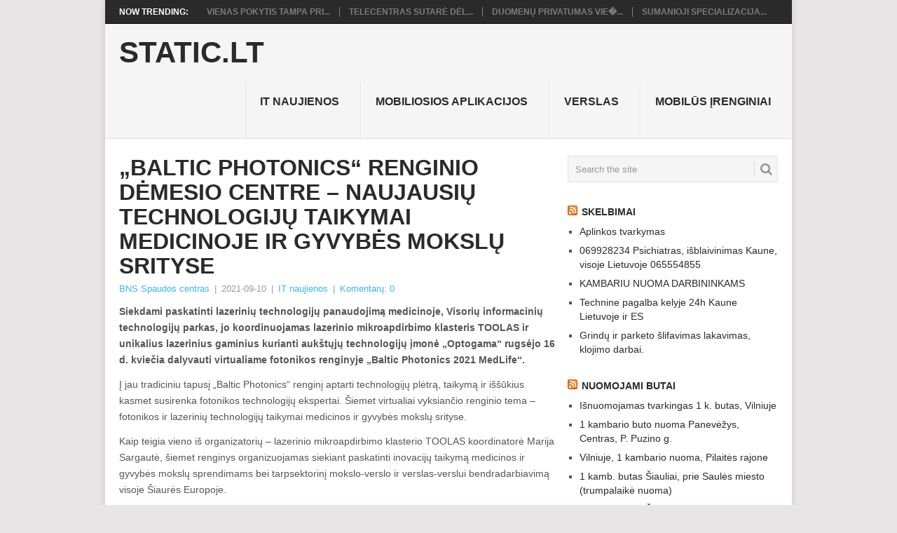

--- FILE ---
content_type: text/html; charset=UTF-8
request_url: https://www.static.lt/baltic-photonics-renginio-demesio-centre-naujausiu-technologiju-taikymai-medicinoje-ir-gyvybes-mokslu-srityse/
body_size: 11278
content:
<!DOCTYPE html><html lang="lt-LT"><head><script data-no-optimize="1">var litespeed_docref=sessionStorage.getItem("litespeed_docref");litespeed_docref&&(Object.defineProperty(document,"referrer",{get:function(){return litespeed_docref}}),sessionStorage.removeItem("litespeed_docref"));</script> <meta charset="UTF-8"><link data-optimized="2" rel="stylesheet" href="https://www.static.lt/wp-content/litespeed/css/6a95d0b2d9c0736081bf50ecca7c5847.css?ver=df5f6" /><meta name="viewport" content="width=device-width, initial-scale=1"><link rel="profile" href="http://gmpg.org/xfn/11"><link rel="pingback" href="https://www.static.lt/xmlrpc.php"><title>„Baltic Photonics“ renginio dėmesio centre – naujausių technologijų taikymai medicinoje ir gyvybės mokslų srityse &#8211; Static.LT</title><meta name='robots' content='max-image-preview:large' /><link rel='dns-prefetch' href='//fonts.googleapis.com' /><link rel="alternate" type="application/rss+xml" title="Static.LT &raquo; Įrašų RSS srautas" href="https://www.static.lt/feed/" /><link rel="alternate" type="application/rss+xml" title="Static.LT &raquo; Komentarų RSS srautas" href="https://www.static.lt/comments/feed/" /> <script type="litespeed/javascript" data-src="https://www.static.lt/wp-includes/js/jquery/jquery.min.js?ver=3.7.1" id="jquery-core-js"></script> <link rel="https://api.w.org/" href="https://www.static.lt/wp-json/" /><link rel="alternate" title="JSON" type="application/json" href="https://www.static.lt/wp-json/wp/v2/posts/60015" /><link rel="EditURI" type="application/rsd+xml" title="RSD" href="https://www.static.lt/xmlrpc.php?rsd" /><meta name="generator" content="WordPress 6.9" /><link rel="canonical" href="https://www.static.lt/baltic-photonics-renginio-demesio-centre-naujausiu-technologiju-taikymai-medicinoje-ir-gyvybes-mokslu-srityse/" /><link rel='shortlink' href='https://www.static.lt/?p=60015' /></head><body id="blog" class="wp-singular post-template-default single single-post postid-60015 single-format-standard custom-background wp-theme-point"><div class="main-container"><div class="trending-articles"><ul><li class="firstlink">Now Trending:</li><li class="trendingPost ">
<a href="https://www.static.lt/vienas-pokytis-tampa-privalomas-bite-keicia-nuotoliniu-susitikimu-taisykles/" title="Vienas pokytis tampa privalomas – „Bitė“ keičia nuotolinių susitikimų taisykles" rel="bookmark">Vienas pokytis tampa pri...</a></li><li class="trendingPost ">
<a href="https://www.static.lt/telecentras-sutare-del-naujos-dirbtinio-intelekto-platformos-sukurimo-lietuvoje/" title="Telecentras sutarė dėl naujos dirbtinio intelekto platformos sukūrimo Lietuvoje" rel="bookmark">Telecentras sutarė dėl...</a></li><li class="trendingPost ">
<a href="https://www.static.lt/duomenu-privatumas-viesose-erdvese-vartotojams-siulo-personalizuoti-jautrios-informacijos-apsauga/" title="Duomenų privatumas viešose erdvėse: vartotojams siūlo personalizuoti jautrios informacijos apsaugą" rel="bookmark">Duomenų privatumas vie�...</a></li><li class="trendingPost last">
<a href="https://www.static.lt/sumanioji-specializacija-lietuvoje-jau-sukuria-daugiau-nei-5-mlrd-euru-pridetines-vertes/" title="Sumanioji specializacija Lietuvoje jau sukuria daugiau nei 5 mlrd. eurų pridėtinės vertės" rel="bookmark">Sumanioji specializacija...</a></li></ul></div><header id="masthead" class="site-header" role="banner"><div class="site-branding"><h2 id="logo" class="text-logo" itemprop="headline">
<a href="https://www.static.lt">Static.LT</a></h2>
<a href="#" id="pull" class="toggle-mobile-menu">Menu</a><div class="primary-navigation"><nav id="navigation" class="mobile-menu-wrapper" role="navigation"><ul id="menu-draugai" class="menu clearfix"><li id="menu-item-55480" class="menu-item menu-item-type-taxonomy menu-item-object-category current-post-ancestor current-menu-parent current-post-parent"><a href="https://www.static.lt/category/it-naujienos/">IT naujienos<br /><span class="sub"></span></a></li><li id="menu-item-55481" class="menu-item menu-item-type-taxonomy menu-item-object-category"><a href="https://www.static.lt/category/mobiliosios-aplikacijos/">Mobiliosios aplikacijos<br /><span class="sub"></span></a></li><li id="menu-item-55482" class="menu-item menu-item-type-taxonomy menu-item-object-category"><a href="https://www.static.lt/category/verslas/">Verslas<br /><span class="sub"></span></a></li><li id="menu-item-55483" class="menu-item menu-item-type-taxonomy menu-item-object-category"><a href="https://www.static.lt/category/mobilus-irenginiai/">Mobilūs įrenginiai<br /><span class="sub"></span></a></li></ul></nav></div></div></header><div id="page" class="single"><div class="content"><article class="article"><div id="post-60015" class="post post-60015 type-post status-publish format-standard hentry category-it-naujienos"><div class="single_post"><header><h1 class="title single-title">„Baltic Photonics“ renginio dėmesio centre – naujausių technologijų taikymai medicinoje ir gyvybės mokslų srityse</h1><div class="post-info"><span class="theauthor"><a href="https://www.static.lt/author/bns/" title="Autorius: BNS Spaudos centras" rel="author">BNS Spaudos centras</a></span> | <span class="thetime">2021-09-10</span> | <span class="thecategory"><a href="https://www.static.lt/category/it-naujienos/" rel="category tag">IT naujienos</a></span> | <span class="thecomment"><a href="https://www.static.lt/baltic-photonics-renginio-demesio-centre-naujausiu-technologiju-taikymai-medicinoje-ir-gyvybes-mokslu-srityse/#respond">Komentarų: 0</a></span></div></header><div class="post-single-content box mark-links"><p><strong>Siekdami paskatinti lazerinių technologijų panaudojimą medicinoje, Visorių informacinių technologijų park</strong><strong>as, jo</strong><strong> koordinuojam</strong><strong>as</strong><strong> lazerinio mikroapdirbimo </strong><strong>klasteri</strong><strong>s</strong><strong> TOOLAS</strong> <strong>ir </strong><strong>unikalius lazerinius gaminius kurianti aukštųjų technologijų įmonė „Optogama“ rugsėjo </strong><strong>16 d. kviečia dalyvauti </strong><strong>virtualiame fotonikos renginyje „Baltic Photonics 2021 MedLife“.</strong></p><p>Į jau tradiciniu tapusį „Baltic Photonics“ renginį aptarti technologijų plėtrą, taikymą ir iššūkius kasmet susirenka fotonikos technologijų ekspertai. Šiemet virtualiai vyksiančio renginio tema – fotonikos ir lazerinių technologijų taikymai medicinos ir gyvybės mokslų srityse.</p><p>Kaip teigia vieno iš organizatorių – lazerinio mikroapdirbimo klasterio TOOLAS koordinatorė Marija Sargautė, šiemet renginys organizuojamas siekiant paskatinti inovacijų taikymą medicinos ir gyvybės mokslų sprendimams bei tarpsektorinį mokslo-verslo ir verslas-verslui bendradarbiavimą visoje Šiaurės Europoje.</p><p>„Baltic Photonics 2021 MedLife“ pranešimus skaitys inovacijas kuriančių įmonių ir universitetų atstovai iš Lietuvos, Vokietijos, Latvijos, Estijos, Švedijos, Prancūzijos, Lenkijos ir kitų šalių. Tarp renginio pranešėjų –<span>  </span>„Light Conversion“, „Brolis Sensor Technology“, „Droplet Genomics“,<span>  </span>„Leibniz Institute of Photonic Technology“,<span>  </span>„University of Latvia“ ir kitų organizacijų atstovai. Renginio metu bus aptarti medicinos ir gyvybės mokslų įmonių ir organizacijų iššūkiai bei poreikiai, o vartotojai ir partneriai išvys inovatyvius Baltijos šalių fotonikos ir lazerio technologijų sprendimus.<span>  </span></p><p>„TOOLAS iniciatyva tarptautiniame B2B (verslas-verslui)<span> renginyje </span>burti technologijų ekspertus ir tarpsektorinių pramonės šakų atstovus – brandaus nuosekliai visa ekosistema besirūpinančio klasterio pavyzdys“, – pastebi Mokslo, inovacijų ir technologijų agentūros (MITA) projekto „Inovacijų tinklaveikos skatinimas ir plėtra (InoLink)“, kuriame dalyvauja minėtas klasteris, vadovė Jolita Razumienė.</p><p>Visi, norintys sužinoti, ką fotonikos, lazerių technologijų, medicinos ir gyvybės mokslų srityse šiuo metu kuria ambicingi startuoliai, įmonės bei mokslininkai, kviečiami registruotis iki rugsėjo 14 d.</p><p>„Baltic Photonics 2021 MedLife“ programą ir registraciją rasite <a rel="nofollow" href="https://toolas.eu/baltic-photonics-2021-medlife/">čia</a>.</p><p>Renginio partneriai: Lazerinių ir inžinerinių technologijų klasteris (LITEK™) ir „Baltic Photonics“ klasteris.</p><p>   						Pranešimą paskelbė: Karolina Urbonaitė, Mokslo, inovacijų ir technologijų agentūra</p></div><div class="related-posts"><h3>Related Posts</h3><div class="postauthor-top"><ul><li class=" rpexcerpt1 ">
<a rel="nofollow" class="relatedthumb" href="https://www.static.lt/epiniai-interneto-gincai-nuo-tarpeliu-tarp-sakiniu-iki-didziuju-raidziu-klavisu/" rel="bookmark" title="Epiniai interneto ginčai: nuo tarpelių tarp sakinių iki didžiųjų raidžių klavišų">
<span class="rthumb">
<img data-lazyloaded="1" src="[data-uri]" width="60" height="57" data-src="https://www.static.lt/wp-content/uploads/2020/05/internetodiskusija-60x57.jpg" class="attachment-widgetthumb size-widgetthumb wp-post-image" alt="" title="" decoding="async" data-srcset="https://www.static.lt/wp-content/uploads/2020/05/internetodiskusija-60x57.jpg 60w, https://www.static.lt/wp-content/uploads/2020/05/internetodiskusija-140x130.jpg 140w" data-sizes="(max-width: 60px) 100vw, 60px" />																					</span>
<span>
Epiniai interneto ginčai: nuo tarpelių tarp sakinių iki didžiųjų raidžių klavišų										</span>
</a><div class="meta">
<a href="https://www.static.lt/epiniai-interneto-gincai-nuo-tarpeliu-tarp-sakiniu-iki-didziuju-raidziu-klavisu/#respond" rel="nofollow">Komentarų: 0</a> | <span class="thetime">Geg 4, 2020</span></div></li><li class=" rpexcerpt2 last">
<a rel="nofollow" class="relatedthumb" href="https://www.static.lt/lgdisplaypristate-pirmaji-pasaulyje-lankstu-ir-skaidru-ekrana/" rel="bookmark" title="„LGDisplay“pristatė pirmąjį pasaulyje lankstų ir skaidrų ekraną">
<span class="rthumb">
<img data-lazyloaded="1" src="[data-uri]" width="60" height="60" data-src="https://www.static.lt/wp-content/themes/point/images/smallthumb.png" alt="„LGDisplay“pristatė pirmąjį pasaulyje lankstų ir skaidrų ekraną" class="wp-post-image" />
</span>
<span>
„LGDisplay“pristatė pirmąjį pasaulyje lankstų ir skaidrų ekraną										</span>
</a><div class="meta">
<a href="https://www.static.lt/lgdisplaypristate-pirmaji-pasaulyje-lankstu-ir-skaidru-ekrana/#respond" rel="nofollow">Komentarų: 0</a> | <span class="thetime">Bir 29, 2017</span></div></li><li class=" rpexcerpt3 ">
<a rel="nofollow" class="relatedthumb" href="https://www.static.lt/5-programeles-kurias-verta-isidiegti-turint-ismanuji-laikrodi/" rel="bookmark" title="5 programėlės, kurias verta įsidiegti turint išmanųjį laikrodį">
<span class="rthumb">
<img data-lazyloaded="1" src="[data-uri]" width="60" height="57" data-src="https://www.static.lt/wp-content/uploads/2023/09/UrteEidziunaite_Huaweinuotr-60x57.jpg" class="attachment-widgetthumb size-widgetthumb wp-post-image" alt="" title="" decoding="async" data-srcset="https://www.static.lt/wp-content/uploads/2023/09/UrteEidziunaite_Huaweinuotr-60x57.jpg 60w, https://www.static.lt/wp-content/uploads/2023/09/UrteEidziunaite_Huaweinuotr-140x130.jpg 140w" data-sizes="(max-width: 60px) 100vw, 60px" />																					</span>
<span>
5 programėlės, kurias verta įsidiegti turint išmanųjį laikrodį										</span>
</a><div class="meta">
<a href="https://www.static.lt/5-programeles-kurias-verta-isidiegti-turint-ismanuji-laikrodi/#respond" rel="nofollow">Komentarų: 0</a> | <span class="thetime">Rgs 25, 2023</span></div></li><li class="last rpexcerpt4 last">
<a rel="nofollow" class="relatedthumb" href="https://www.static.lt/nuo-mini-kino-teatro-iki-biciu-avilio-lietuviai-pateike-per-130-taksofonu-budeliu-panaudojimo-ideju/" rel="bookmark" title="Nuo mini kino teatro iki bičių avilio – lietuviai pateikė per 130 taksofonų būdelių panaudojimo idėjų">
<span class="rthumb">
<img data-lazyloaded="1" src="[data-uri]" width="60" height="57" data-src="https://www.static.lt/wp-content/uploads/2023/05/LietuvojepaskutiniuskambuiuubaigtataksofoneraJAukelionuotr-60x57.jpg" class="attachment-widgetthumb size-widgetthumb wp-post-image" alt="" title="" decoding="async" data-srcset="https://www.static.lt/wp-content/uploads/2023/05/LietuvojepaskutiniuskambuiuubaigtataksofoneraJAukelionuotr-60x57.jpg 60w, https://www.static.lt/wp-content/uploads/2023/05/LietuvojepaskutiniuskambuiuubaigtataksofoneraJAukelionuotr-140x130.jpg 140w" data-sizes="(max-width: 60px) 100vw, 60px" />																					</span>
<span>
Nuo mini kino teatro iki bičių avilio – lietuviai pateikė per 130 taksofonų būdelių panaudojimo idėjų										</span>
</a><div class="meta">
<a href="https://www.static.lt/nuo-mini-kino-teatro-iki-biciu-avilio-lietuviai-pateike-per-130-taksofonu-budeliu-panaudojimo-ideju/#respond" rel="nofollow">Komentarų: 0</a> | <span class="thetime">Geg 22, 2023</span></div></li></ul></div></div></div></div></article><aside class="sidebar c-4-12"><div id="sidebars" class="sidebar"><div class="sidebar_list"><aside id="search-2" class="widget widget_search"><form method="get" id="searchform" class="search-form" action="https://www.static.lt" _lpchecked="1"><fieldset>
<input type="text" name="s" id="s" value="Search the site" onblur="if (this.value == '') {this.value = 'Search the site';}" onfocus="if (this.value == 'Search the site') {this.value = '';}" >
<button id="search-image" class="sbutton" type="submit" value="">
<i class="point-icon icon-search"></i>
</button></fieldset></form></aside><aside id="rss-2" class="widget widget_rss"><h3 class="widget-title"><a class="rsswidget rss-widget-feed" href="https://www.skelbti.lt/"><img data-lazyloaded="1" src="[data-uri]" class="rss-widget-icon" style="border:0" width="14" height="14" data-src="https://www.static.lt/wp-includes/images/rss.png" alt="RSS" /></a> <a class="rsswidget rss-widget-title" href="https://www.skelbti.lt/">Skelbimai</a></h3><ul><li><a class='rsswidget' href='https://www.skelbti.lt/aplinkos-tvarkymas-2/'>Aplinkos tvarkymas</a></li><li><a class='rsswidget' href='https://www.skelbti.lt/869928234-psichiatrasdetoksikacijaisblaivinimas/'>069928234 Psichiatras, išblaivinimas Kaune, visoje Lietuvoje 065554855</a></li><li><a class='rsswidget' href='https://www.skelbti.lt/bendrabucio-tipo-kambariai/'>KAMBARIU NUOMA DARBININKAMS</a></li><li><a class='rsswidget' href='https://www.skelbti.lt/technine-pagalba-kelyje-24h-kaune-lietuvoje-ir-es/'>Technine pagalba kelyje 24h Kaune Lietuvoje ir ES</a></li><li><a class='rsswidget' href='https://www.skelbti.lt/grindu-slifavimas-ir-remontavimas/'>Grindų ir parketo  šlifavimas lakavimas, klojimo darbai.</a></li></ul></aside><aside id="rss-3" class="widget widget_rss"><h3 class="widget-title"><a class="rsswidget rss-widget-feed" href="https://www.enuoma.lt/nekilnojamo-turto-nuoma/butu-nuoma/"><img data-lazyloaded="1" src="[data-uri]" class="rss-widget-icon" style="border:0" width="14" height="14" data-src="https://www.static.lt/wp-includes/images/rss.png" alt="RSS" /></a> <a class="rsswidget rss-widget-title" href="https://www.enuoma.lt/">Nuomojami butai</a></h3><ul><li><a class='rsswidget' href='https://www.enuoma.lt/isnuomojamas-tvarkingas-1-k-butas-vilniuje/'>Išnuomojamas tvarkingas 1 k. butas, Vilniuje</a></li><li><a class='rsswidget' href='https://www.enuoma.lt/1-kambario-buto-nuoma-panevezys-centras-p-puzino-g/'>1 kambario buto nuoma Panevėžys, Centras, P. Puzino g.</a></li><li><a class='rsswidget' href='https://www.enuoma.lt/vilniuje-1-kambario-nuoma-pilaites-rajone/'>Vilniuje, 1 kambario nuoma, Pilaitės rajone</a></li><li><a class='rsswidget' href='https://www.enuoma.lt/1-kamb-butas-siauliai-prie-saules-miesto-trumpalaike-nuoma/'>1 kamb. butas Šiauliai, prie Saulės miesto (trumpalaikė nuoma)</a></li><li><a class='rsswidget' href='https://www.enuoma.lt/2-kamb-butas-siauliai-draugystes-pr-trumpalaike-nuoma/'>2 kamb. butas Šiauliai, Draugystės pr. (trumpalaikė nuoma)</a></li></ul></aside><aside id="backlinkai_widget-2" class="widget widget_backlinkai_widget"><h3 class="widget-title">Rekomenduojame</h3><ul><li> <a href="https://www.vaistines.lt/vaistai-pagal-poveiki/"  title="Viskas apie vaistus">Viskas apie vaistus</a></li><li> <a href="https://tatu.lt/"  title="Laikinos tatuiruotes">Laikinos tatuiruotes</a></li><li> <a href="https://www.tobulasvente.lt/sventes-vieta/sodybos-nuoma/#pradzia"  title="Sodybos nuoma šventei">Sodybos nuoma šventei</a></li><li> <a href="https://www.gerospaslaugos.lt/skalbimo-masinu-remontas-vilniuje/"  title="Skalbimo mašinų remontas Vilniuje">Skalbimo mašinų remontas Vilniuje</a></li><li> <a href="https://www.manokrautuvele.lt/prekes/avalyne/"  title="Avalynė moterims, vaikams ir vyrams">Avalynė moterims</a></li><li> <a href="https://www.litas.lt/"  title="Verslo naujienos">Verslo naujienos</a></li></ul>  # > <a href="https://www.xv.lt/backlinkai-atgalines-nuorodos/">Jūsų nuoroda!</a> < #</aside><aside id="recent-posts-2" class="widget widget_recent_entries"><h3 class="widget-title">Naujausi įrašai</h3><ul><li>
<a href="https://www.static.lt/vienas-pokytis-tampa-privalomas-bite-keicia-nuotoliniu-susitikimu-taisykles/">Vienas pokytis tampa privalomas – „Bitė“ keičia nuotolinių susitikimų taisykles</a></li><li>
<a href="https://www.static.lt/telecentras-sutare-del-naujos-dirbtinio-intelekto-platformos-sukurimo-lietuvoje/">Telecentras sutarė dėl naujos dirbtinio intelekto platformos sukūrimo Lietuvoje</a></li><li>
<a href="https://www.static.lt/duomenu-privatumas-viesose-erdvese-vartotojams-siulo-personalizuoti-jautrios-informacijos-apsauga/">Duomenų privatumas viešose erdvėse: vartotojams siūlo personalizuoti jautrios informacijos apsaugą</a></li><li>
<a href="https://www.static.lt/sumanioji-specializacija-lietuvoje-jau-sukuria-daugiau-nei-5-mlrd-euru-pridetines-vertes/">Sumanioji specializacija Lietuvoje jau sukuria daugiau nei 5 mlrd. eurų pridėtinės vertės</a></li><li>
<a href="https://www.static.lt/pirmoji-atvira-duomenu-saugykla-lietuvoje-zada-pokycius-biomedicinos-ir-gamtos-mokslu-tyrimuose/">Pirmoji atvira duomenų saugykla Lietuvoje žada pokyčius biomedicinos ir gamtos mokslų tyrimuose</a></li></ul></aside><aside id="categories-2" class="widget widget_categories"><h3 class="widget-title">Kategorijos</h3><ul><li class="cat-item cat-item-7"><a href="https://www.static.lt/category/it-naujienos/">IT naujienos</a></li><li class="cat-item cat-item-3"><a href="https://www.static.lt/category/mobiliosios-aplikacijos/">Mobiliosios aplikacijos</a></li><li class="cat-item cat-item-4"><a href="https://www.static.lt/category/mobilus-irenginiai/">Mobilūs įrenginiai</a></li><li class="cat-item cat-item-5"><a href="https://www.static.lt/category/verslas/">Verslas</a></li></ul></aside></div></div></aside></div></div><footer><div class="carousel"><h3 class="frontTitle"><div class="latest">
IT naujienos</div></h3><div class="excerpt">
<a href="https://www.static.lt/vienas-pokytis-tampa-privalomas-bite-keicia-nuotoliniu-susitikimu-taisykles/" title="Vienas pokytis tampa privalomas – „Bitė“ keičia nuotolinių susitikimų taisykles" rel="nofollow" id="footer-thumbnail"><div><div class="hover"><i class="point-icon icon-zoom-in"></i></div>
<img data-lazyloaded="1" src="[data-uri]" width="140" height="130" data-src="https://www.static.lt/wp-content/uploads/2026/01/Litas_lt_697b3c6ce12273.90698791-140x130.webp" class="attachment-carousel size-carousel wp-post-image" alt="" title="" decoding="async" data-srcset="https://www.static.lt/wp-content/uploads/2026/01/Litas_lt_697b3c6ce12273.90698791-140x130.webp 140w, https://www.static.lt/wp-content/uploads/2026/01/Litas_lt_697b3c6ce12273.90698791-60x57.webp 60w" data-sizes="(max-width: 140px) 100vw, 140px" /></div><p class="footer-title">
<span class="featured-title">Vienas pokytis tampa privalomas – „Bitė“ keičia nuotolinių susitikimų taisykles</span></p>
</a></div><div class="excerpt">
<a href="https://www.static.lt/telecentras-sutare-del-naujos-dirbtinio-intelekto-platformos-sukurimo-lietuvoje/" title="Telecentras sutarė dėl naujos dirbtinio intelekto platformos sukūrimo Lietuvoje" rel="nofollow" id="footer-thumbnail"><div><div class="hover"><i class="point-icon icon-zoom-in"></i></div><div class="featured-thumbnail">
<img data-lazyloaded="1" src="[data-uri]" width="140" height="130" data-src="https://www.static.lt/wp-content/themes/point/images/footerthumb.png" class="attachment-featured wp-post-image" alt="Telecentras sutarė dėl naujos dirbtinio intelekto platformos sukūrimo Lietuvoje"></div></div><p class="footer-title">
<span class="featured-title">Telecentras sutarė dėl naujos dirbtinio intelekto platformos sukūrimo Lietuvoje</span></p>
</a></div><div class="excerpt">
<a href="https://www.static.lt/duomenu-privatumas-viesose-erdvese-vartotojams-siulo-personalizuoti-jautrios-informacijos-apsauga/" title="Duomenų privatumas viešose erdvėse: vartotojams siūlo personalizuoti jautrios informacijos apsaugą" rel="nofollow" id="footer-thumbnail"><div><div class="hover"><i class="point-icon icon-zoom-in"></i></div>
<img data-lazyloaded="1" src="[data-uri]" width="140" height="130" data-src="https://www.static.lt/wp-content/uploads/2026/01/Litas_lt_697b104d567136.93044200-140x130.webp" class="attachment-carousel size-carousel wp-post-image" alt="" title="" decoding="async" data-srcset="https://www.static.lt/wp-content/uploads/2026/01/Litas_lt_697b104d567136.93044200-140x130.webp 140w, https://www.static.lt/wp-content/uploads/2026/01/Litas_lt_697b104d567136.93044200-60x57.webp 60w" data-sizes="(max-width: 140px) 100vw, 140px" /></div><p class="footer-title">
<span class="featured-title">Duomenų privatumas viešose erdvėse: vartotojams siūlo personalizuoti jautrios informacijos apsaugą</span></p>
</a></div><div class="excerpt">
<a href="https://www.static.lt/sumanioji-specializacija-lietuvoje-jau-sukuria-daugiau-nei-5-mlrd-euru-pridetines-vertes/" title="Sumanioji specializacija Lietuvoje jau sukuria daugiau nei 5 mlrd. eurų pridėtinės vertės" rel="nofollow" id="footer-thumbnail"><div><div class="hover"><i class="point-icon icon-zoom-in"></i></div>
<img data-lazyloaded="1" src="[data-uri]" width="140" height="130" data-src="https://www.static.lt/wp-content/uploads/2026/01/original_522975_pauliuskamaitis-140x130.jpg" class="attachment-carousel size-carousel wp-post-image" alt="" title="" decoding="async" data-srcset="https://www.static.lt/wp-content/uploads/2026/01/original_522975_pauliuskamaitis-140x130.jpg 140w, https://www.static.lt/wp-content/uploads/2026/01/original_522975_pauliuskamaitis-60x57.jpg 60w" data-sizes="(max-width: 140px) 100vw, 140px" /></div><p class="footer-title">
<span class="featured-title">Sumanioji specializacija Lietuvoje jau sukuria daugiau nei 5 mlrd. eurų pridėtinės vertės</span></p>
</a></div><div class="excerpt">
<a href="https://www.static.lt/pirmoji-atvira-duomenu-saugykla-lietuvoje-zada-pokycius-biomedicinos-ir-gamtos-mokslu-tyrimuose/" title="Pirmoji atvira duomenų saugykla Lietuvoje žada pokyčius biomedicinos ir gamtos mokslų tyrimuose" rel="nofollow" id="footer-thumbnail"><div><div class="hover"><i class="point-icon icon-zoom-in"></i></div>
<img data-lazyloaded="1" src="[data-uri]" width="140" height="130" data-src="https://www.static.lt/wp-content/uploads/2026/01/original_522956_redassimelis_3rt-140x130.jpg" class="attachment-carousel size-carousel wp-post-image" alt="" title="" decoding="async" data-srcset="https://www.static.lt/wp-content/uploads/2026/01/original_522956_redassimelis_3rt-140x130.jpg 140w, https://www.static.lt/wp-content/uploads/2026/01/original_522956_redassimelis_3rt-60x57.jpg 60w" data-sizes="(max-width: 140px) 100vw, 140px" /></div><p class="footer-title">
<span class="featured-title">Pirmoji atvira duomenų saugykla Lietuvoje žada pokyčius biomedicinos ir gamtos mokslų tyrimuose</span></p>
</a></div><div class="excerpt">
<a href="https://www.static.lt/sprendimai-be-emociju-gresme-ar-galimybe/" title="Sprendimai be emocijų: grėsmė ar galimybė?" rel="nofollow" id="footer-thumbnail"><div><div class="hover"><i class="point-icon icon-zoom-in"></i></div>
<img data-lazyloaded="1" src="[data-uri]" width="140" height="130" data-src="https://www.static.lt/wp-content/uploads/2026/01/social_522814_profdrmkiskis2-140x130.jpg" class="attachment-carousel size-carousel wp-post-image" alt="" title="" decoding="async" data-srcset="https://www.static.lt/wp-content/uploads/2026/01/social_522814_profdrmkiskis2-140x130.jpg 140w, https://www.static.lt/wp-content/uploads/2026/01/social_522814_profdrmkiskis2-60x57.jpg 60w" data-sizes="(max-width: 140px) 100vw, 140px" /></div><p class="footer-title">
<span class="featured-title">Sprendimai be emocijų: grėsmė ar galimybė?</span></p>
</a></div></div></footer><div class="copyrights"><div class="row" id="copyright-note"><div class="copyright-left-text">Copyright &copy; 2026 <a href="https://www.static.lt" title="IT naujienos, mobilūs įrenginiai" rel="nofollow">Static.LT</a>.</div><div class="copyright-text">
Prižiūri:  <a href="https://www.SMARTSEO.lt/">SMARTSEO.LT</a>. <script type="litespeed/javascript" data-src="https://www.googletagmanager.com/gtag/js?id=UA-3015246-83"></script> <script type="litespeed/javascript">window.dataLayer=window.dataLayer||[];function gtag(){dataLayer.push(arguments)}
gtag('js',new Date());gtag('config','UA-3015246-83')</script> </div><div class="footer-navigation"><ul class="menu"><li class="page_item page-item-60110"><a href="https://www.static.lt/kontaktai/">Kontaktai</a></li></ul></div><div class="top"><a href="#top" class="toplink"><i class="point-icon icon-up-dir"></i></a></div></div></div>
 <script type="speculationrules">{"prefetch":[{"source":"document","where":{"and":[{"href_matches":"/*"},{"not":{"href_matches":["/wp-*.php","/wp-admin/*","/wp-content/uploads/*","/wp-content/*","/wp-content/plugins/*","/wp-content/themes/point/*","/*\\?(.+)"]}},{"not":{"selector_matches":"a[rel~=\"nofollow\"]"}},{"not":{"selector_matches":".no-prefetch, .no-prefetch a"}}]},"eagerness":"conservative"}]}</script> <script type="text/javascript">function initLinks28() {
	for (var links = document.links, i = 0, a; a = links[i]; i++) {
        if (a.host !== location.host) {
                a.target = '_blank';
        }
}
}
//window.onload = initLinks28;
initLinks28();</script> <script id="contact-form-7-js-extra" type="litespeed/javascript">var wpcf7={"api":{"root":"https://www.static.lt/wp-json/","namespace":"contact-form-7/v1"},"cached":"1"}</script> </div> <script data-no-optimize="1">!function(t,e){"object"==typeof exports&&"undefined"!=typeof module?module.exports=e():"function"==typeof define&&define.amd?define(e):(t="undefined"!=typeof globalThis?globalThis:t||self).LazyLoad=e()}(this,function(){"use strict";function e(){return(e=Object.assign||function(t){for(var e=1;e<arguments.length;e++){var n,a=arguments[e];for(n in a)Object.prototype.hasOwnProperty.call(a,n)&&(t[n]=a[n])}return t}).apply(this,arguments)}function i(t){return e({},it,t)}function o(t,e){var n,a="LazyLoad::Initialized",i=new t(e);try{n=new CustomEvent(a,{detail:{instance:i}})}catch(t){(n=document.createEvent("CustomEvent")).initCustomEvent(a,!1,!1,{instance:i})}window.dispatchEvent(n)}function l(t,e){return t.getAttribute(gt+e)}function c(t){return l(t,bt)}function s(t,e){return function(t,e,n){e=gt+e;null!==n?t.setAttribute(e,n):t.removeAttribute(e)}(t,bt,e)}function r(t){return s(t,null),0}function u(t){return null===c(t)}function d(t){return c(t)===vt}function f(t,e,n,a){t&&(void 0===a?void 0===n?t(e):t(e,n):t(e,n,a))}function _(t,e){nt?t.classList.add(e):t.className+=(t.className?" ":"")+e}function v(t,e){nt?t.classList.remove(e):t.className=t.className.replace(new RegExp("(^|\\s+)"+e+"(\\s+|$)")," ").replace(/^\s+/,"").replace(/\s+$/,"")}function g(t){return t.llTempImage}function b(t,e){!e||(e=e._observer)&&e.unobserve(t)}function p(t,e){t&&(t.loadingCount+=e)}function h(t,e){t&&(t.toLoadCount=e)}function n(t){for(var e,n=[],a=0;e=t.children[a];a+=1)"SOURCE"===e.tagName&&n.push(e);return n}function m(t,e){(t=t.parentNode)&&"PICTURE"===t.tagName&&n(t).forEach(e)}function a(t,e){n(t).forEach(e)}function E(t){return!!t[st]}function I(t){return t[st]}function y(t){return delete t[st]}function A(e,t){var n;E(e)||(n={},t.forEach(function(t){n[t]=e.getAttribute(t)}),e[st]=n)}function k(a,t){var i;E(a)&&(i=I(a),t.forEach(function(t){var e,n;e=a,(t=i[n=t])?e.setAttribute(n,t):e.removeAttribute(n)}))}function L(t,e,n){_(t,e.class_loading),s(t,ut),n&&(p(n,1),f(e.callback_loading,t,n))}function w(t,e,n){n&&t.setAttribute(e,n)}function x(t,e){w(t,ct,l(t,e.data_sizes)),w(t,rt,l(t,e.data_srcset)),w(t,ot,l(t,e.data_src))}function O(t,e,n){var a=l(t,e.data_bg_multi),i=l(t,e.data_bg_multi_hidpi);(a=at&&i?i:a)&&(t.style.backgroundImage=a,n=n,_(t=t,(e=e).class_applied),s(t,ft),n&&(e.unobserve_completed&&b(t,e),f(e.callback_applied,t,n)))}function N(t,e){!e||0<e.loadingCount||0<e.toLoadCount||f(t.callback_finish,e)}function C(t,e,n){t.addEventListener(e,n),t.llEvLisnrs[e]=n}function M(t){return!!t.llEvLisnrs}function z(t){if(M(t)){var e,n,a=t.llEvLisnrs;for(e in a){var i=a[e];n=e,i=i,t.removeEventListener(n,i)}delete t.llEvLisnrs}}function R(t,e,n){var a;delete t.llTempImage,p(n,-1),(a=n)&&--a.toLoadCount,v(t,e.class_loading),e.unobserve_completed&&b(t,n)}function T(o,r,c){var l=g(o)||o;M(l)||function(t,e,n){M(t)||(t.llEvLisnrs={});var a="VIDEO"===t.tagName?"loadeddata":"load";C(t,a,e),C(t,"error",n)}(l,function(t){var e,n,a,i;n=r,a=c,i=d(e=o),R(e,n,a),_(e,n.class_loaded),s(e,dt),f(n.callback_loaded,e,a),i||N(n,a),z(l)},function(t){var e,n,a,i;n=r,a=c,i=d(e=o),R(e,n,a),_(e,n.class_error),s(e,_t),f(n.callback_error,e,a),i||N(n,a),z(l)})}function G(t,e,n){var a,i,o,r,c;t.llTempImage=document.createElement("IMG"),T(t,e,n),E(c=t)||(c[st]={backgroundImage:c.style.backgroundImage}),o=n,r=l(a=t,(i=e).data_bg),c=l(a,i.data_bg_hidpi),(r=at&&c?c:r)&&(a.style.backgroundImage='url("'.concat(r,'")'),g(a).setAttribute(ot,r),L(a,i,o)),O(t,e,n)}function D(t,e,n){var a;T(t,e,n),a=e,e=n,(t=It[(n=t).tagName])&&(t(n,a),L(n,a,e))}function V(t,e,n){var a;a=t,(-1<yt.indexOf(a.tagName)?D:G)(t,e,n)}function F(t,e,n){var a;t.setAttribute("loading","lazy"),T(t,e,n),a=e,(e=It[(n=t).tagName])&&e(n,a),s(t,vt)}function j(t){t.removeAttribute(ot),t.removeAttribute(rt),t.removeAttribute(ct)}function P(t){m(t,function(t){k(t,Et)}),k(t,Et)}function S(t){var e;(e=At[t.tagName])?e(t):E(e=t)&&(t=I(e),e.style.backgroundImage=t.backgroundImage)}function U(t,e){var n;S(t),n=e,u(e=t)||d(e)||(v(e,n.class_entered),v(e,n.class_exited),v(e,n.class_applied),v(e,n.class_loading),v(e,n.class_loaded),v(e,n.class_error)),r(t),y(t)}function $(t,e,n,a){var i;n.cancel_on_exit&&(c(t)!==ut||"IMG"===t.tagName&&(z(t),m(i=t,function(t){j(t)}),j(i),P(t),v(t,n.class_loading),p(a,-1),r(t),f(n.callback_cancel,t,e,a)))}function q(t,e,n,a){var i,o,r=(o=t,0<=pt.indexOf(c(o)));s(t,"entered"),_(t,n.class_entered),v(t,n.class_exited),i=t,o=a,n.unobserve_entered&&b(i,o),f(n.callback_enter,t,e,a),r||V(t,n,a)}function H(t){return t.use_native&&"loading"in HTMLImageElement.prototype}function B(t,i,o){t.forEach(function(t){return(a=t).isIntersecting||0<a.intersectionRatio?q(t.target,t,i,o):(e=t.target,n=t,a=i,t=o,void(u(e)||(_(e,a.class_exited),$(e,n,a,t),f(a.callback_exit,e,n,t))));var e,n,a})}function J(e,n){var t;et&&!H(e)&&(n._observer=new IntersectionObserver(function(t){B(t,e,n)},{root:(t=e).container===document?null:t.container,rootMargin:t.thresholds||t.threshold+"px"}))}function K(t){return Array.prototype.slice.call(t)}function Q(t){return t.container.querySelectorAll(t.elements_selector)}function W(t){return c(t)===_t}function X(t,e){return e=t||Q(e),K(e).filter(u)}function Y(e,t){var n;(n=Q(e),K(n).filter(W)).forEach(function(t){v(t,e.class_error),r(t)}),t.update()}function t(t,e){var n,a,t=i(t);this._settings=t,this.loadingCount=0,J(t,this),n=t,a=this,Z&&window.addEventListener("online",function(){Y(n,a)}),this.update(e)}var Z="undefined"!=typeof window,tt=Z&&!("onscroll"in window)||"undefined"!=typeof navigator&&/(gle|ing|ro)bot|crawl|spider/i.test(navigator.userAgent),et=Z&&"IntersectionObserver"in window,nt=Z&&"classList"in document.createElement("p"),at=Z&&1<window.devicePixelRatio,it={elements_selector:".lazy",container:tt||Z?document:null,threshold:300,thresholds:null,data_src:"src",data_srcset:"srcset",data_sizes:"sizes",data_bg:"bg",data_bg_hidpi:"bg-hidpi",data_bg_multi:"bg-multi",data_bg_multi_hidpi:"bg-multi-hidpi",data_poster:"poster",class_applied:"applied",class_loading:"litespeed-loading",class_loaded:"litespeed-loaded",class_error:"error",class_entered:"entered",class_exited:"exited",unobserve_completed:!0,unobserve_entered:!1,cancel_on_exit:!0,callback_enter:null,callback_exit:null,callback_applied:null,callback_loading:null,callback_loaded:null,callback_error:null,callback_finish:null,callback_cancel:null,use_native:!1},ot="src",rt="srcset",ct="sizes",lt="poster",st="llOriginalAttrs",ut="loading",dt="loaded",ft="applied",_t="error",vt="native",gt="data-",bt="ll-status",pt=[ut,dt,ft,_t],ht=[ot],mt=[ot,lt],Et=[ot,rt,ct],It={IMG:function(t,e){m(t,function(t){A(t,Et),x(t,e)}),A(t,Et),x(t,e)},IFRAME:function(t,e){A(t,ht),w(t,ot,l(t,e.data_src))},VIDEO:function(t,e){a(t,function(t){A(t,ht),w(t,ot,l(t,e.data_src))}),A(t,mt),w(t,lt,l(t,e.data_poster)),w(t,ot,l(t,e.data_src)),t.load()}},yt=["IMG","IFRAME","VIDEO"],At={IMG:P,IFRAME:function(t){k(t,ht)},VIDEO:function(t){a(t,function(t){k(t,ht)}),k(t,mt),t.load()}},kt=["IMG","IFRAME","VIDEO"];return t.prototype={update:function(t){var e,n,a,i=this._settings,o=X(t,i);{if(h(this,o.length),!tt&&et)return H(i)?(e=i,n=this,o.forEach(function(t){-1!==kt.indexOf(t.tagName)&&F(t,e,n)}),void h(n,0)):(t=this._observer,i=o,t.disconnect(),a=t,void i.forEach(function(t){a.observe(t)}));this.loadAll(o)}},destroy:function(){this._observer&&this._observer.disconnect(),Q(this._settings).forEach(function(t){y(t)}),delete this._observer,delete this._settings,delete this.loadingCount,delete this.toLoadCount},loadAll:function(t){var e=this,n=this._settings;X(t,n).forEach(function(t){b(t,e),V(t,n,e)})},restoreAll:function(){var e=this._settings;Q(e).forEach(function(t){U(t,e)})}},t.load=function(t,e){e=i(e);V(t,e)},t.resetStatus=function(t){r(t)},Z&&function(t,e){if(e)if(e.length)for(var n,a=0;n=e[a];a+=1)o(t,n);else o(t,e)}(t,window.lazyLoadOptions),t});!function(e,t){"use strict";function a(){t.body.classList.add("litespeed_lazyloaded")}function n(){console.log("[LiteSpeed] Start Lazy Load Images"),d=new LazyLoad({elements_selector:"[data-lazyloaded]",callback_finish:a}),o=function(){d.update()},e.MutationObserver&&new MutationObserver(o).observe(t.documentElement,{childList:!0,subtree:!0,attributes:!0})}var d,o;e.addEventListener?e.addEventListener("load",n,!1):e.attachEvent("onload",n)}(window,document);</script><script data-no-optimize="1">var litespeed_vary=document.cookie.replace(/(?:(?:^|.*;\s*)_lscache_vary\s*\=\s*([^;]*).*$)|^.*$/,"");litespeed_vary||fetch("/wp-content/plugins/litespeed-cache/guest.vary.php",{method:"POST",cache:"no-cache",redirect:"follow"}).then(e=>e.json()).then(e=>{console.log(e),e.hasOwnProperty("reload")&&"yes"==e.reload&&(sessionStorage.setItem("litespeed_docref",document.referrer),window.location.reload(!0))});</script><script data-optimized="1" type="litespeed/javascript" data-src="https://www.static.lt/wp-content/litespeed/js/d551e9041aea65475f15b7adcdf881dd.js?ver=df5f6"></script><script>const litespeed_ui_events=["mouseover","click","keydown","wheel","touchmove","touchstart"];var urlCreator=window.URL||window.webkitURL;function litespeed_load_delayed_js_force(){console.log("[LiteSpeed] Start Load JS Delayed"),litespeed_ui_events.forEach(e=>{window.removeEventListener(e,litespeed_load_delayed_js_force,{passive:!0})}),document.querySelectorAll("iframe[data-litespeed-src]").forEach(e=>{e.setAttribute("src",e.getAttribute("data-litespeed-src"))}),"loading"==document.readyState?window.addEventListener("DOMContentLoaded",litespeed_load_delayed_js):litespeed_load_delayed_js()}litespeed_ui_events.forEach(e=>{window.addEventListener(e,litespeed_load_delayed_js_force,{passive:!0})});async function litespeed_load_delayed_js(){let t=[];for(var d in document.querySelectorAll('script[type="litespeed/javascript"]').forEach(e=>{t.push(e)}),t)await new Promise(e=>litespeed_load_one(t[d],e));document.dispatchEvent(new Event("DOMContentLiteSpeedLoaded")),window.dispatchEvent(new Event("DOMContentLiteSpeedLoaded"))}function litespeed_load_one(t,e){console.log("[LiteSpeed] Load ",t);var d=document.createElement("script");d.addEventListener("load",e),d.addEventListener("error",e),t.getAttributeNames().forEach(e=>{"type"!=e&&d.setAttribute("data-src"==e?"src":e,t.getAttribute(e))});let a=!(d.type="text/javascript");!d.src&&t.textContent&&(d.src=litespeed_inline2src(t.textContent),a=!0),t.after(d),t.remove(),a&&e()}function litespeed_inline2src(t){try{var d=urlCreator.createObjectURL(new Blob([t.replace(/^(?:<!--)?(.*?)(?:-->)?$/gm,"$1")],{type:"text/javascript"}))}catch(e){d="data:text/javascript;base64,"+btoa(t.replace(/^(?:<!--)?(.*?)(?:-->)?$/gm,"$1"))}return d}</script></body></html>
<!-- Page optimized by LiteSpeed Cache @2026-01-29 12:17:54 -->

<!-- Page supported by LiteSpeed Cache 6.0.0.1 on 2026-01-29 12:17:54 -->
<!-- Guest Mode -->
<!-- QUIC.cloud UCSS in queue -->
<!-- *´¨)
     ¸.•´¸.•*´¨) ¸.•*¨)
     (¸.•´ (¸.•` ¤ Comet Cache is Fully Functional ¤ ´¨) -->

<!-- Cache File Version Salt:       n/a -->

<!-- Cache File URL:                https://www.static.lt/baltic-photonics-renginio-demesio-centre-naujausiu-technologiju-taikymai-medicinoje-ir-gyvybes-mokslu-srityse/ -->
<!-- Cache File Path:               /cache/comet-cache/cache/https/www-static-lt/baltic-photonics-renginio-demesio-centre-naujausiu-technologiju-taikymai-medicinoje-ir-gyvybes-mokslu-srityse.html -->

<!-- Cache File Generated Via:      HTTP request -->
<!-- Cache File Generated On:       Jan 29th, 2026 @ 12:17 pm UTC -->
<!-- Cache File Generated In:       0.48290 seconds -->

<!-- Cache File Expires On:         Feb 5th, 2026 @ 12:17 pm UTC -->
<!-- Cache File Auto-Rebuild On:    Feb 5th, 2026 @ 12:17 pm UTC -->